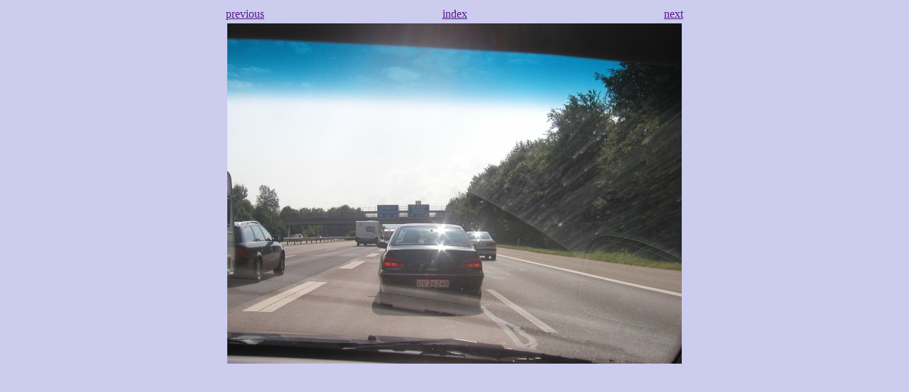

--- FILE ---
content_type: text/html
request_url: http://kornehl.de/fotos/italia_0703/P1010005.html
body_size: 359
content:
<!DOCTYPE html PUBLIC "-//W3C//DTD HTML 4.01 Transitional//EN"
	"http://www.w3.org/TR/html4/loose.dtd">
<HTML><HEAD><TITLE>genItalien Rimini Jul2003 (P1010005.JPG)</TITLE></HEAD>
<BODY BGCOLOR="#ccccee">
<center>
<table>
	<tr>
		<td width="33%" align="left"><a href="">previous</a></td>
		<td width="33%" align="center"><a href="">index</a></td>
		<td width="33%" align="right"><a href="">next</a></td>
	</tr><tr>
		<td colspan=3 align=center><a href="P1010006.html"><img border=0 src="P1010005_screen.JPG" alt="P1010005.JPG"></a></td>
	</tr>
</table>
</center>
</BODY></HTML>
